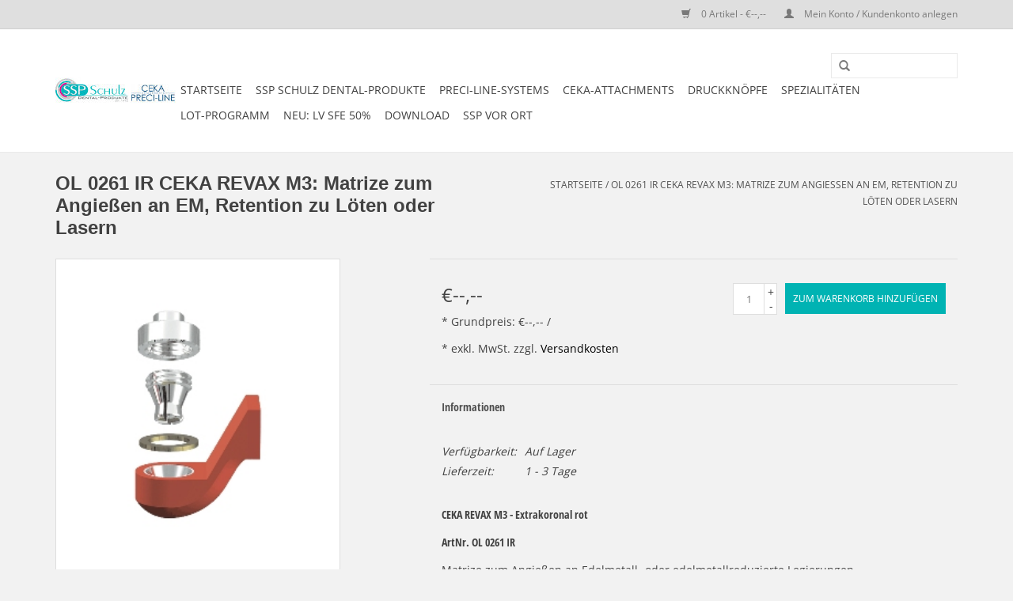

--- FILE ---
content_type: text/html;charset=utf-8
request_url: https://www.schulzdental.de/re-0161-ir-ceka-revax-m2-rot-copy.html
body_size: 7308
content:
<!DOCTYPE html>
<html lang="de">
  <head>
    <meta charset="utf-8"/>
<!-- [START] 'blocks/head.rain' -->
<!--

  (c) 2008-2026 Lightspeed Netherlands B.V.
  http://www.lightspeedhq.com
  Generated: 18-01-2026 @ 12:55:23

-->
<link rel="canonical" href="https://www.schulzdental.de/re-0161-ir-ceka-revax-m2-rot-copy.html"/>
<link rel="alternate" href="https://www.schulzdental.de/index.rss" type="application/rss+xml" title="Neue Produkte"/>
<meta name="robots" content="noodp,noydir"/>
<meta property="og:url" content="https://www.schulzdental.de/re-0161-ir-ceka-revax-m2-rot-copy.html?source=facebook"/>
<meta property="og:site_name" content="CEKA-SSP Schulz Dental Produkte"/>
<meta property="og:title" content="CEKA REVAX M3 EXTRAKORONAL ROT - ArtNr. OL 0261 IR"/>
<meta property="og:description" content="Matrize zum Angießen an EM, Retention zum Löten oder Lasern"/>
<meta property="og:image" content="https://cdn.webshopapp.com/shops/252254/files/273822373/alphadent-nv-ol-0261-ir-ceka-revax-m3-matrize-zum.jpg"/>
<!--[if lt IE 9]>
<script src="https://cdn.webshopapp.com/assets/html5shiv.js?2025-02-20"></script>
<![endif]-->
<!-- [END] 'blocks/head.rain' -->
    <title>CEKA REVAX M3 EXTRAKORONAL ROT - ArtNr. OL 0261 IR - CEKA-SSP Schulz Dental Produkte</title>
    <meta name="description" content="Matrize zum Angießen an EM, Retention zum Löten oder Lasern" />
    <meta name="keywords" content="Ceka, preci, preci-line, zahnmedizin, zahntechnik, extrakoronal, zahnarzt, axial, attachment, profil, dental, labor, labortechnik, instrumente, dentalinstrumente, " />
    <meta http-equiv="X-UA-Compatible" content="IE=edge,chrome=1">
    <meta name="viewport" content="width=device-width, initial-scale=1.0">
    <meta name="apple-mobile-web-app-capable" content="yes">
    <meta name="apple-mobile-web-app-status-bar-style" content="black">
    <meta property="fb:app_id" content="966242223397117"/>


    <link rel="shortcut icon" href="https://cdn.webshopapp.com/shops/252254/themes/134513/assets/favicon.ico?20250808151411" type="image/x-icon" />

    <link rel="shortcut icon" href="https://cdn.webshopapp.com/shops/252254/themes/134513/assets/favicon.ico?20250808151411" type="image/x-icon" /> 
    <link rel="stylesheet" href="https://cdn.webshopapp.com/shops/252254/themes/134513/assets/bootstrap.css?20250813090605" />
    <link rel="stylesheet" href="https://cdn.webshopapp.com/shops/252254/themes/134513/assets/style.css?20250813090605" />    
    <link rel="stylesheet" href="https://cdn.webshopapp.com/shops/252254/themes/134513/assets/settings.css?20250813090605" />  
    <link rel="stylesheet" href="https://cdn.webshopapp.com/assets/gui-2-0.css?2025-02-20" />
    <link rel="stylesheet" href="https://cdn.webshopapp.com/assets/gui-responsive-2-0.css?2025-02-20" />   
    <link rel="stylesheet" href="https://cdn.webshopapp.com/shops/252254/themes/134513/assets/custom.css?20250813090605" />
    
    <script src="https://cdn.webshopapp.com/assets/jquery-1-9-1.js?2025-02-20"></script>
    <script src="https://cdn.webshopapp.com/assets/jquery-ui-1-10-1.js?2025-02-20"></script>
   
    <script type="text/javascript" src="https://cdn.webshopapp.com/shops/252254/themes/134513/assets/global.js?20250813090605"></script>

    <script type="text/javascript" src="https://cdn.webshopapp.com/shops/252254/themes/134513/assets/jcarousel.js?20250813090605"></script>
    <script type="text/javascript" src="https://cdn.webshopapp.com/assets/gui.js?2025-02-20"></script>
    <script type="text/javascript" src="https://cdn.webshopapp.com/assets/gui-responsive-2-0.js?2025-02-20"></script>
    
    <script type='text/javascript' src='//platform-api.sharethis.com/js/sharethis.js#property=58ff075da9dabe0012b03331&product=inline-share-buttons' async='async'></script>      
        
    <!--[if lt IE 9]>
    <link rel="stylesheet" href="https://cdn.webshopapp.com/shops/252254/themes/134513/assets/style-ie.css?20250813090605" />
    <![endif]-->
  </head>
  <body>
    <header>
      <div class="topnav">
        <div class="container">
                    <div class="right">
            <a href="https://www.schulzdental.de/cart/" title="Ihr Warenkorb" class="cart"> 
              <span class="glyphicon glyphicon-shopping-cart"></span>
              0 Artikel - €--,--
            </a>
            <a href="https://www.schulzdental.de/account/" title="Mein Konto" class="my-account">
              <span class="glyphicon glyphicon-user"></span>
                            Mein Konto / Kundenkonto anlegen
                          </a>
          </div>
        </div>
      </div>
      <div class="navigation container">
        <div class="align">
          <ul class="burger">
            <img src="https://cdn.webshopapp.com/shops/252254/themes/134513/assets/hamburger.png?20250813090605" width="32" height="32" alt="Menu">
          </ul>

                      <div class="vertical logo">
              <a href="https://www.schulzdental.de/" title="CEKA-SSP Schulz Dental Produkte">
                <img src="https://cdn.webshopapp.com/shops/252254/themes/134513/v/687471/assets/logo.png?20250808142554" alt="CEKA-SSP Schulz Dental Produkte" />
              </a>
            </div>
          
          <nav class="nonbounce desktop vertical">
            <form action="https://www.schulzdental.de/search/" method="get" id="formSearch">
              <input type="text" name="q" autocomplete="off"  value=""/>
              <span onclick="$('#formSearch').submit();" title="Suchen" class="glyphicon glyphicon-search"></span>
            </form>
            <ul>
              <li class="item home ">
                <a class="itemLink" href="https://www.schulzdental.de/">Startseite</a>
              </li>
                                          <li class="item sub">
                <a class="itemLink" href="https://www.schulzdental.de/ssp-schulz-dental-produkte/" title="SSP SCHULZ Dental-Produkte">SSP SCHULZ Dental-Produkte</a>
                                <span class="glyphicon glyphicon-play"></span>
                <ul class="subnav">
                                    <li class="subitem">
                    <a class="subitemLink" href="https://www.schulzdental.de/ssp-schulz-dental-produkte/panther-series/" title="PANTHER SERIES">PANTHER SERIES</a>
                                        <ul class="subnav">
                                            <li class="subitem">
                        <a class="subitemLink" href="https://www.schulzdental.de/ssp-schulz-dental-produkte/panther-series/panther-stone-diamantierte-schleifsteine/" title="PANTHER stone - Diamantierte Schleifsteine">PANTHER stone - Diamantierte Schleifsteine</a>
                      </li>
                                            <li class="subitem">
                        <a class="subitemLink" href="https://www.schulzdental.de/ssp-schulz-dental-produkte/panther-series/panther-polish-premiumpolierer/" title="PANTHER polish - Premiumpolierer">PANTHER polish - Premiumpolierer</a>
                      </li>
                                            <li class="subitem">
                        <a class="subitemLink" href="https://www.schulzdental.de/ssp-schulz-dental-produkte/panther-series/panther-green-rohzirkon-bearbeitung/" title="PANTHER green - Rohzirkon-Bearbeitung">PANTHER green - Rohzirkon-Bearbeitung</a>
                      </li>
                                            <li class="subitem">
                        <a class="subitemLink" href="https://www.schulzdental.de/ssp-schulz-dental-produkte/panther-series/panther-polymer-polymer-bearbeitung/" title="PANTHER polymer - Polymer-Bearbeitung">PANTHER polymer - Polymer-Bearbeitung</a>
                      </li>
                                          </ul>
                                      </li>
                                    <li class="subitem">
                    <a class="subitemLink" href="https://www.schulzdental.de/ssp-schulz-dental-produkte/diamantpolierer/" title="Diamantpolierer">Diamantpolierer</a>
                                        <ul class="subnav">
                                            <li class="subitem">
                        <a class="subitemLink" href="https://www.schulzdental.de/ssp-schulz-dental-produkte/diamantpolierer/dura-diapol-diamantpolierer/" title="Dura-Diapol - Diamantpolierer">Dura-Diapol - Diamantpolierer</a>
                      </li>
                                          </ul>
                                      </li>
                                    <li class="subitem">
                    <a class="subitemLink" href="https://www.schulzdental.de/ssp-schulz-dental-produkte/polierbuersten/" title="Polierbürsten">Polierbürsten</a>
                                        <ul class="subnav">
                                            <li class="subitem">
                        <a class="subitemLink" href="https://www.schulzdental.de/ssp-schulz-dental-produkte/polierbuersten/rundbuersten/" title="Rundbürsten">Rundbürsten</a>
                      </li>
                                            <li class="subitem">
                        <a class="subitemLink" href="https://www.schulzdental.de/ssp-schulz-dental-produkte/polierbuersten/einlagebuersten/" title="Einlagebürsten">Einlagebürsten</a>
                      </li>
                                            <li class="subitem">
                        <a class="subitemLink" href="https://www.schulzdental.de/ssp-schulz-dental-produkte/polierbuersten/handstueck/" title="Handstück">Handstück</a>
                      </li>
                                          </ul>
                                      </li>
                                    <li class="subitem">
                    <a class="subitemLink" href="https://www.schulzdental.de/ssp-schulz-dental-produkte/polierschwabbel/" title="Polierschwabbel">Polierschwabbel</a>
                                        <ul class="subnav">
                                            <li class="subitem">
                        <a class="subitemLink" href="https://www.schulzdental.de/ssp-schulz-dental-produkte/polierschwabbel/alcontura/" title="Alcontura">Alcontura</a>
                      </li>
                                            <li class="subitem">
                        <a class="subitemLink" href="https://www.schulzdental.de/ssp-schulz-dental-produkte/polierschwabbel/handstueck/" title="Handstück">Handstück</a>
                      </li>
                                          </ul>
                                      </li>
                                    <li class="subitem">
                    <a class="subitemLink" href="https://www.schulzdental.de/ssp-schulz-dental-produkte/polierpasten/" title="Polierpasten">Polierpasten</a>
                                        <ul class="subnav">
                                            <li class="subitem">
                        <a class="subitemLink" href="https://www.schulzdental.de/ssp-schulz-dental-produkte/polierpasten/mega-dia-z-pol/" title="Mega-Dia-Z-Pol ">Mega-Dia-Z-Pol </a>
                      </li>
                                            <li class="subitem">
                        <a class="subitemLink" href="https://www.schulzdental.de/ssp-schulz-dental-produkte/polierpasten/diamantine/" title="Diamantine">Diamantine</a>
                      </li>
                                          </ul>
                                      </li>
                                  </ul>
                              </li>
                            <li class="item sub">
                <a class="itemLink" href="https://www.schulzdental.de/preci-line-systems/" title="PRECI-LINE-SYSTEMS">PRECI-LINE-SYSTEMS</a>
                                <span class="glyphicon glyphicon-play"></span>
                <ul class="subnav">
                                    <li class="subitem">
                    <a class="subitemLink" href="https://www.schulzdental.de/preci-line-systems/preci-vertix/" title="PRECI-VERTIX">PRECI-VERTIX</a>
                                        <ul class="subnav">
                                            <li class="subitem">
                        <a class="subitemLink" href="https://www.schulzdental.de/preci-line-systems/preci-vertix/preci-vertix-komplett-sets/" title="PRECI-VERTIX Komplett-Sets">PRECI-VERTIX Komplett-Sets</a>
                      </li>
                                            <li class="subitem">
                        <a class="subitemLink" href="https://www.schulzdental.de/preci-line-systems/preci-vertix/preci-vertix-einzelteile/" title="PRECI-VERTIX Einzelteile">PRECI-VERTIX Einzelteile</a>
                      </li>
                                            <li class="subitem">
                        <a class="subitemLink" href="https://www.schulzdental.de/preci-line-systems/preci-vertix/preci-vertix-hilfsteile/" title="PRECI-VERTIX Hilfsteile">PRECI-VERTIX Hilfsteile</a>
                      </li>
                                            <li class="subitem">
                        <a class="subitemLink" href="https://www.schulzdental.de/preci-line-systems/preci-vertix/preci-vertix-cad-cam/" title="PRECI-VERTIX CAD/CAM">PRECI-VERTIX CAD/CAM</a>
                      </li>
                                          </ul>
                                      </li>
                                    <li class="subitem">
                    <a class="subitemLink" href="https://www.schulzdental.de/preci-line-systems/preci-horix/" title="PRECI-HORIX">PRECI-HORIX</a>
                                        <ul class="subnav">
                                            <li class="subitem">
                        <a class="subitemLink" href="https://www.schulzdental.de/preci-line-systems/preci-horix/preci-horix-komplett-sets/" title="PRECI-HORIX Komplett-Sets">PRECI-HORIX Komplett-Sets</a>
                      </li>
                                            <li class="subitem">
                        <a class="subitemLink" href="https://www.schulzdental.de/preci-line-systems/preci-horix/preci-horix-einzelteile/" title="PRECI-HORIX Einzelteile">PRECI-HORIX Einzelteile</a>
                      </li>
                                            <li class="subitem">
                        <a class="subitemLink" href="https://www.schulzdental.de/preci-line-systems/preci-horix/preci-horix-hilfsteile/" title="PRECI-HORIX Hilfsteile">PRECI-HORIX Hilfsteile</a>
                      </li>
                                            <li class="subitem">
                        <a class="subitemLink" href="https://www.schulzdental.de/preci-line-systems/preci-horix/preci-horix-cad-cam/" title="PRECI-HORIX CAD/CAM">PRECI-HORIX CAD/CAM</a>
                      </li>
                                          </ul>
                                      </li>
                                    <li class="subitem">
                    <a class="subitemLink" href="https://www.schulzdental.de/preci-line-systems/preci-clix-axial/" title="PRECI-CLIX AXIAL">PRECI-CLIX AXIAL</a>
                                        <ul class="subnav">
                                            <li class="subitem">
                        <a class="subitemLink" href="https://www.schulzdental.de/preci-line-systems/preci-clix-axial/preci-clix-axial-komplett-sets/" title="PRECI-CLIX AXIAL Komplett-Sets">PRECI-CLIX AXIAL Komplett-Sets</a>
                      </li>
                                            <li class="subitem">
                        <a class="subitemLink" href="https://www.schulzdental.de/preci-line-systems/preci-clix-axial/preci-clix-axial-einzelteile/" title="PRECI-CLIX AXIAL Einzelteile">PRECI-CLIX AXIAL Einzelteile</a>
                      </li>
                                            <li class="subitem">
                        <a class="subitemLink" href="https://www.schulzdental.de/preci-line-systems/preci-clix-axial/preci-clix-axial-hilfsteile/" title="PRECI-CLIX AXIAL Hilfsteile">PRECI-CLIX AXIAL Hilfsteile</a>
                      </li>
                                            <li class="subitem">
                        <a class="subitemLink" href="https://www.schulzdental.de/preci-line-systems/preci-clix-axial/preci-clix-cad-cam/" title="PRECI-CLIX CAD/CAM">PRECI-CLIX CAD/CAM</a>
                      </li>
                                          </ul>
                                      </li>
                                    <li class="subitem">
                    <a class="subitemLink" href="https://www.schulzdental.de/preci-line-systems/preci-clix-radikulaer/" title="PRECI-CLIX RADIKULÄR">PRECI-CLIX RADIKULÄR</a>
                                        <ul class="subnav">
                                            <li class="subitem">
                        <a class="subitemLink" href="https://www.schulzdental.de/preci-line-systems/preci-clix-radikulaer/preci-clix-radikulaer-komplett-sets/" title="PRECI-CLIX RADIKULÄR Komplett-Sets">PRECI-CLIX RADIKULÄR Komplett-Sets</a>
                      </li>
                                            <li class="subitem">
                        <a class="subitemLink" href="https://www.schulzdental.de/preci-line-systems/preci-clix-radikulaer/preci-clix-radikulaer-einzelteile/" title="PRECI-CLIX RADIKULÄR Einzelteile">PRECI-CLIX RADIKULÄR Einzelteile</a>
                      </li>
                                            <li class="subitem">
                        <a class="subitemLink" href="https://www.schulzdental.de/preci-line-systems/preci-clix-radikulaer/preci-clix-radikulaer-hilfsteile/" title="PRECI-CLIX RADIKULÄR Hilfsteile">PRECI-CLIX RADIKULÄR Hilfsteile</a>
                      </li>
                                          </ul>
                                      </li>
                                    <li class="subitem">
                    <a class="subitemLink" href="https://www.schulzdental.de/preci-line-systems/preci-ball/" title="PRECI-BALL">PRECI-BALL</a>
                                        <ul class="subnav">
                                            <li class="subitem">
                        <a class="subitemLink" href="https://www.schulzdental.de/preci-line-systems/preci-ball/preci-ball-komplett-sets/" title="PRECI-BALL Komplett-Sets">PRECI-BALL Komplett-Sets</a>
                      </li>
                                            <li class="subitem">
                        <a class="subitemLink" href="https://www.schulzdental.de/preci-line-systems/preci-ball/preci-ball-einzelteile/" title="PRECI-BALL Einzelteile">PRECI-BALL Einzelteile</a>
                      </li>
                                            <li class="subitem">
                        <a class="subitemLink" href="https://www.schulzdental.de/preci-line-systems/preci-ball/preci-ball-hilfsteile/" title="PRECI-BALL Hilfsteile">PRECI-BALL Hilfsteile</a>
                      </li>
                                          </ul>
                                      </li>
                                    <li class="subitem">
                    <a class="subitemLink" href="https://www.schulzdental.de/preci-line-systems/preci-sagix/" title="PRECI-SAGIX">PRECI-SAGIX</a>
                                        <ul class="subnav">
                                            <li class="subitem">
                        <a class="subitemLink" href="https://www.schulzdental.de/preci-line-systems/preci-sagix/preci-sagix-komplett-sets/" title="PRECI-SAGIX Komplett-Sets">PRECI-SAGIX Komplett-Sets</a>
                      </li>
                                            <li class="subitem">
                        <a class="subitemLink" href="https://www.schulzdental.de/preci-line-systems/preci-sagix/preci-sagix-einzelteile/" title="PRECI-SAGIX Einzelteile">PRECI-SAGIX Einzelteile</a>
                      </li>
                                            <li class="subitem">
                        <a class="subitemLink" href="https://www.schulzdental.de/preci-line-systems/preci-sagix/preci-sagix-hilfsteile/" title="PRECI-SAGIX Hilfsteile">PRECI-SAGIX Hilfsteile</a>
                      </li>
                                          </ul>
                                      </li>
                                    <li class="subitem">
                    <a class="subitemLink" href="https://www.schulzdental.de/preci-line-systems/preci-clix-extrakoronal/" title="PRECI-CLIX EXTRAKORONAL">PRECI-CLIX EXTRAKORONAL</a>
                                        <ul class="subnav">
                                            <li class="subitem">
                        <a class="subitemLink" href="https://www.schulzdental.de/preci-line-systems/preci-clix-extrakoronal/preci-clix-extrakoronal-komplett-sets/" title="PRECI-CLIX EXTRAKORONAL Komplett-Sets">PRECI-CLIX EXTRAKORONAL Komplett-Sets</a>
                      </li>
                                            <li class="subitem">
                        <a class="subitemLink" href="https://www.schulzdental.de/preci-line-systems/preci-clix-extrakoronal/preci-clix-extrakoronal-einzelteile/" title="PRECI-CLIX EXTRAKORONAL Einzelteile">PRECI-CLIX EXTRAKORONAL Einzelteile</a>
                      </li>
                                            <li class="subitem">
                        <a class="subitemLink" href="https://www.schulzdental.de/preci-line-systems/preci-clix-extrakoronal/preci-clix-extrakoronal-hilfsteile/" title="PRECI-CLIX EXTRAKORONAL Hilfsteile">PRECI-CLIX EXTRAKORONAL Hilfsteile</a>
                      </li>
                                          </ul>
                                      </li>
                                    <li class="subitem">
                    <a class="subitemLink" href="https://www.schulzdental.de/preci-line-systems/preci-bar/" title="PRECI-BAR">PRECI-BAR</a>
                                        <ul class="subnav">
                                            <li class="subitem">
                        <a class="subitemLink" href="https://www.schulzdental.de/preci-line-systems/preci-bar/preci-bar-standard/" title="PRECI-BAR STANDARD">PRECI-BAR STANDARD</a>
                      </li>
                                            <li class="subitem">
                        <a class="subitemLink" href="https://www.schulzdental.de/preci-line-systems/preci-bar/preci-bar-mini/" title="PRECI-BAR MINI">PRECI-BAR MINI</a>
                      </li>
                                          </ul>
                                      </li>
                                    <li class="subitem">
                    <a class="subitemLink" href="https://www.schulzdental.de/preci-line-systems/preci-clip/" title="PRECI-CLIP">PRECI-CLIP</a>
                                        <ul class="subnav">
                                            <li class="subitem">
                        <a class="subitemLink" href="https://www.schulzdental.de/preci-line-systems/preci-clip/preci-clip-la/" title="PRECI-CLIP LA">PRECI-CLIP LA</a>
                      </li>
                                            <li class="subitem">
                        <a class="subitemLink" href="https://www.schulzdental.de/preci-line-systems/preci-clip/preci-clip-oc/" title="PRECI-CLIP OC">PRECI-CLIP OC</a>
                      </li>
                                          </ul>
                                      </li>
                                    <li class="subitem">
                    <a class="subitemLink" href="https://www.schulzdental.de/preci-line-systems/preci-post/" title="PRECI-POST">PRECI-POST</a>
                                        <ul class="subnav">
                                            <li class="subitem">
                        <a class="subitemLink" href="https://www.schulzdental.de/preci-line-systems/preci-post/preci-post-m/" title="PRECI-POST M">PRECI-POST M</a>
                      </li>
                                            <li class="subitem">
                        <a class="subitemLink" href="https://www.schulzdental.de/preci-line-systems/preci-post/preci-post-cc/" title="PRECI-POST CC">PRECI-POST CC</a>
                      </li>
                                          </ul>
                                      </li>
                                  </ul>
                              </li>
                            <li class="item sub">
                <a class="itemLink" href="https://www.schulzdental.de/ceka-attachments/" title="CEKA-ATTACHMENTS">CEKA-ATTACHMENTS</a>
                                <span class="glyphicon glyphicon-play"></span>
                <ul class="subnav">
                                    <li class="subitem">
                    <a class="subitemLink" href="https://www.schulzdental.de/ceka-attachments/ceka-extrakoronal-classic/" title="CEKA EXTRAKORONAL CLASSIC">CEKA EXTRAKORONAL CLASSIC</a>
                                        <ul class="subnav">
                                            <li class="subitem">
                        <a class="subitemLink" href="https://www.schulzdental.de/ceka-attachments/ceka-extrakoronal-classic/ceka-classic-komplett-sets/" title="CEKA CLASSIC Komplett-Sets">CEKA CLASSIC Komplett-Sets</a>
                      </li>
                                            <li class="subitem">
                        <a class="subitemLink" href="https://www.schulzdental.de/ceka-attachments/ceka-extrakoronal-classic/ceka-classic-einzelteile/" title="CEKA CLASSIC Einzelteile">CEKA CLASSIC Einzelteile</a>
                      </li>
                                            <li class="subitem">
                        <a class="subitemLink" href="https://www.schulzdental.de/ceka-attachments/ceka-extrakoronal-classic/ceka-classic-hilfsteile/" title="CEKA CLASSIC Hilfsteile">CEKA CLASSIC Hilfsteile</a>
                      </li>
                                          </ul>
                                      </li>
                                    <li class="subitem">
                    <a class="subitemLink" href="https://www.schulzdental.de/ceka-attachments/ceka-revax/" title="CEKA REVAX">CEKA REVAX</a>
                                        <ul class="subnav">
                                            <li class="subitem">
                        <a class="subitemLink" href="https://www.schulzdental.de/ceka-attachments/ceka-revax/ceka-revax-komplett-sets/" title="CEKA REVAX Komplett-Sets">CEKA REVAX Komplett-Sets</a>
                      </li>
                                            <li class="subitem">
                        <a class="subitemLink" href="https://www.schulzdental.de/ceka-attachments/ceka-revax/ceka-revax-einzelteile/" title="CEKA REVAX Einzelteile">CEKA REVAX Einzelteile</a>
                      </li>
                                            <li class="subitem">
                        <a class="subitemLink" href="https://www.schulzdental.de/ceka-attachments/ceka-revax/ceka-revax-hilfsteile/" title="CEKA REVAX Hilfsteile">CEKA REVAX Hilfsteile</a>
                      </li>
                                          </ul>
                                      </li>
                                    <li class="subitem">
                    <a class="subitemLink" href="https://www.schulzdental.de/ceka-attachments/ceka-cad-cam-axial-reverse/" title="CEKA CAD/CAM &amp; AXIAL REVERSE">CEKA CAD/CAM &amp; AXIAL REVERSE</a>
                                        <ul class="subnav">
                                            <li class="subitem">
                        <a class="subitemLink" href="https://www.schulzdental.de/ceka-attachments/ceka-cad-cam-axial-reverse/ceka-cad-cam-komplett-sets/" title="CEKA CAD/CAM Komplett-Sets">CEKA CAD/CAM Komplett-Sets</a>
                      </li>
                                            <li class="subitem">
                        <a class="subitemLink" href="https://www.schulzdental.de/ceka-attachments/ceka-cad-cam-axial-reverse/ceka-cad-cam-einzelteile/" title="CEKA CAD/CAM Einzelteile">CEKA CAD/CAM Einzelteile</a>
                      </li>
                                            <li class="subitem">
                        <a class="subitemLink" href="https://www.schulzdental.de/ceka-attachments/ceka-cad-cam-axial-reverse/ceka-cad-cam-hilfsteile/" title="CEKA CAD/CAM Hilfsteile">CEKA CAD/CAM Hilfsteile</a>
                      </li>
                                          </ul>
                                      </li>
                                    <li class="subitem">
                    <a class="subitemLink" href="https://www.schulzdental.de/ceka-attachments/ceka-axial-classic/" title="CEKA AXIAL CLASSIC">CEKA AXIAL CLASSIC</a>
                                        <ul class="subnav">
                                            <li class="subitem">
                        <a class="subitemLink" href="https://www.schulzdental.de/ceka-attachments/ceka-axial-classic/ceka-axial-classic-komplett-sets/" title="CEKA AXIAL CLASSIC Komplett-Sets">CEKA AXIAL CLASSIC Komplett-Sets</a>
                      </li>
                                            <li class="subitem">
                        <a class="subitemLink" href="https://www.schulzdental.de/ceka-attachments/ceka-axial-classic/ceka-axial-classic-einzelteile/" title="CEKA AXIAL CLASSIC Einzelteile">CEKA AXIAL CLASSIC Einzelteile</a>
                      </li>
                                            <li class="subitem">
                        <a class="subitemLink" href="https://www.schulzdental.de/ceka-attachments/ceka-axial-classic/ceka-axial-classic-hilfsteile/" title="CEKA AXIAL CLASSIC Hilfsteile">CEKA AXIAL CLASSIC Hilfsteile</a>
                      </li>
                                          </ul>
                                      </li>
                                  </ul>
                              </li>
                            <li class="item sub">
                <a class="itemLink" href="https://www.schulzdental.de/druckknoepfe/" title="DRUCKKNÖPFE">DRUCKKNÖPFE</a>
                                <span class="glyphicon glyphicon-play"></span>
                <ul class="subnav">
                                    <li class="subitem">
                    <a class="subitemLink" href="https://www.schulzdental.de/druckknoepfe/druckknoepfe-9991314/" title="Druckknöpfe">Druckknöpfe</a>
                                      </li>
                                    <li class="subitem">
                    <a class="subitemLink" href="https://www.schulzdental.de/druckknoepfe/retentionsteile/" title="Retentionsteile">Retentionsteile</a>
                                      </li>
                                    <li class="subitem">
                    <a class="subitemLink" href="https://www.schulzdental.de/druckknoepfe/hilfsteile/" title="Hilfsteile">Hilfsteile</a>
                                      </li>
                                  </ul>
                              </li>
                            <li class="item sub">
                <a class="itemLink" href="https://www.schulzdental.de/spezialitaeten/" title="SPEZIALITÄTEN">SPEZIALITÄTEN</a>
                                <span class="glyphicon glyphicon-play"></span>
                <ul class="subnav">
                                    <li class="subitem">
                    <a class="subitemLink" href="https://www.schulzdental.de/spezialitaeten/ceka-site-ceka-multi/" title="CEKA SITE, CEKA MULTI...">CEKA SITE, CEKA MULTI...</a>
                                      </li>
                                    <li class="subitem">
                    <a class="subitemLink" href="https://www.schulzdental.de/spezialitaeten/plasticwax-expando/" title="PLASTICWAX, EXPANDO">PLASTICWAX, EXPANDO</a>
                                      </li>
                                    <li class="subitem">
                    <a class="subitemLink" href="https://www.schulzdental.de/spezialitaeten/teleskopische-friktionssysteme/" title="TELESKOPISCHE FRIKTIONSSYSTEME">TELESKOPISCHE FRIKTIONSSYSTEME</a>
                                        <ul class="subnav">
                                            <li class="subitem">
                        <a class="subitemLink" href="https://www.schulzdental.de/spezialitaeten/teleskopische-friktionssysteme/lv-kon/" title="LV KON">LV KON</a>
                      </li>
                                            <li class="subitem">
                        <a class="subitemLink" href="https://www.schulzdental.de/spezialitaeten/teleskopische-friktionssysteme/tele-fit/" title="TELE-FIT">TELE-FIT</a>
                      </li>
                                          </ul>
                                      </li>
                                  </ul>
                              </li>
                            <li class="item sub">
                <a class="itemLink" href="https://www.schulzdental.de/lot-programm/" title="LOT-PROGRAMM">LOT-PROGRAMM</a>
                                <span class="glyphicon glyphicon-play"></span>
                <ul class="subnav">
                                    <li class="subitem">
                    <a class="subitemLink" href="https://www.schulzdental.de/lot-programm/solder-lv-vormals-ceka-sol-lot/" title="SOLDER LV (vormals CEKA SOL Lot)">SOLDER LV (vormals CEKA SOL Lot)</a>
                                      </li>
                                    <li class="subitem">
                    <a class="subitemLink" href="https://www.schulzdental.de/lot-programm/lv-15/" title="LV 15">LV 15</a>
                                      </li>
                                  </ul>
                              </li>
                            <li class="item sub">
                <a class="itemLink" href="https://www.schulzdental.de/neu-lv-sfe-50/" title="NEU: LV SFE 50% ">NEU: LV SFE 50% </a>
                                <span class="glyphicon glyphicon-play"></span>
                <ul class="subnav">
                                    <li class="subitem">
                    <a class="subitemLink" href="https://www.schulzdental.de/neu-lv-sfe-50/lv-sfe-50-komplett-attachments/" title="LV SFE 50% - Komplett-Attachments">LV SFE 50% - Komplett-Attachments</a>
                                      </li>
                                    <li class="subitem">
                    <a class="subitemLink" href="https://www.schulzdental.de/neu-lv-sfe-50/lv-sfe-50-einzelteile/" title="LV SFE 50% - Einzelteile">LV SFE 50% - Einzelteile</a>
                                      </li>
                                    <li class="subitem">
                    <a class="subitemLink" href="https://www.schulzdental.de/neu-lv-sfe-50/lv-sfe-50-hilfsteile/" title="LV SFE 50% - Hilfsteile">LV SFE 50% - Hilfsteile</a>
                                      </li>
                                  </ul>
                              </li>
                            <li class="item sub">
                <a class="itemLink" href="https://www.schulzdental.de/download/" title="DOWNLOAD">DOWNLOAD</a>
                                <span class="glyphicon glyphicon-play"></span>
                <ul class="subnav">
                                    <li class="subitem">
                    <a class="subitemLink" href="https://www.schulzdental.de/download/digitale-bibliotheken/" title="DIGITALE BIBLIOTHEKEN">DIGITALE BIBLIOTHEKEN</a>
                                      </li>
                                    <li class="subitem">
                    <a class="subitemLink" href="https://www.schulzdental.de/download/kataloge-und-broschueren/" title="KATALOGE UND BROSCHÜREN">KATALOGE UND BROSCHÜREN</a>
                                      </li>
                                    <li class="subitem">
                    <a class="subitemLink" href="https://www.schulzdental.de/download/arbeitsblaetter/" title="ARBEITSBLÄTTER">ARBEITSBLÄTTER</a>
                                      </li>
                                    <li class="subitem">
                    <a class="subitemLink" href="https://www.schulzdental.de/download/zertifikate/" title="ZERTIFIKATE">ZERTIFIKATE</a>
                                      </li>
                                  </ul>
                              </li>
                            <li class="item">
                <a class="itemLink" href="https://www.schulzdental.de/ssp-vor-ort/" title="SSP vor Ort">SSP vor Ort</a>
                              </li>
                                                      </ul>
            <span class="glyphicon glyphicon-remove"></span>  
          </nav>
        </div>
      </div>
    </header>
    
    <div class="wrapper">
      <div class="container content">
                <div itemscope itemtype="http://schema.org/Product">
  <div class="page-title row">
  <meta itemprop="description" content="CEKA REVAX M3 - Matrize zum Angießen an EM, Retention zum Löten oder Lasern - ArtNr. OL 0261 IR" />  <div class="col-sm-6 col-md-6">
    <h1 class="product-page" itemprop="name" content="ALPHADENT NV OL 0261 IR CEKA REVAX M3: Matrize zum Angießen an EM, Retention zu Löten oder Lasern">       OL 0261 IR CEKA REVAX M3: Matrize zum Angießen an EM, Retention zu Löten oder Lasern </h1> 
      </div>
  <div class="col-sm-6 col-md-6 breadcrumbs text-right">
    <a href="https://www.schulzdental.de/" title="Startseite">Startseite</a>
    
        / <a href="https://www.schulzdental.de/re-0161-ir-ceka-revax-m2-rot-copy.html">OL 0261 IR CEKA REVAX M3: Matrize zum Angießen an EM, Retention zu Löten oder Lasern</a>
      </div>  
</div>
<div class="product-wrap row">
  <div class="product-img col-sm-4 col-md-4">
    <div class="zoombox">
      <div class="images"> 
        <meta itemprop="image" content="https://cdn.webshopapp.com/shops/252254/files/273822373/300x250x2/alphadent-nv-ol-0261-ir-ceka-revax-m3-matrize-zum.jpg" />       
                <a class="zoom first" data-image-id="273822373">             
                                  <img src="https://cdn.webshopapp.com/shops/252254/files/273822373/alphadent-nv-ol-0261-ir-ceka-revax-m3-matrize-zum.jpg" alt="ALPHADENT NV OL 0261 IR CEKA REVAX M3: Matrize zum Angießen an EM, Retention zu Löten oder Lasern">
                              </a> 
              </div>
      
      <div class="thumbs row">
                <div class="col-xs-3 col-sm-4 col-md-4">
          <a data-image-id="273822373">
                                        <img src="https://cdn.webshopapp.com/shops/252254/files/273822373/156x230x1/alphadent-nv-ol-0261-ir-ceka-revax-m3-matrize-zum.jpg" alt="ALPHADENT NV OL 0261 IR CEKA REVAX M3: Matrize zum Angießen an EM, Retention zu Löten oder Lasern" title="ALPHADENT NV OL 0261 IR CEKA REVAX M3: Matrize zum Angießen an EM, Retention zu Löten oder Lasern"/>
                                    </a>
        </div>
              </div>  
    </div>
  </div>
 
  <div itemprop="offers" itemscope itemtype="http://schema.org/Offer" class="product-info col-sm-8 col-md-7 col-md-offset-1"> 
    <meta itemprop="price" content="67.61" />
    <meta itemprop="priceCurrency" content="EUR" /> 
    <meta itemprop="itemCondition" itemtype="http://schema.org/OfferItemCondition" content="http://schema.org/NewCondition"/>
          <meta itemprop="availability" content="http://schema.org/InStock" />
          
    <form action="https://www.schulzdental.de/cart/add/186217651/" id=
        "product_configure_form" method="post">
              <input type="hidden" name="bundle_id" id="product_configure_bundle_id" value="">
            <div class="product-price row">
        <div class="price-wrap col-xs-5 col-md-5"> 
                    <span class="price" style="line-height: 30px;">€--,--
                <br /><span class="unitprice" style="font-size: 0.6em;">*
          Grundpreis: €--,-- / 
          </span>
                    <br /><span style="font-size: 0.6em;">* exkl. MwSt. zzgl. <a href="https://www.schulzdental.de/service/shipping-returns/"style="color: black;">Versandkosten</a></span> 
       
 
        </div>
        <div class="cart col-xs-7 col-md-7"> 
          <div class="cart">
                        <input type="text" name="quantity" value="1" />
            <div class="change">
              <a href="javascript:;" onclick="updateQuantity('up');" class="up">+</a>
              <a href="javascript:;" onclick="updateQuantity('down');" class="down">-</a>
            </div>
            <a href="javascript:;" onclick="$('#product_configure_form').submit();" class="btn glyphicon glyphicon-shopping-cart" title="Zum Warenkorb hinzufügen" style="padding: 0px 10px;">
              <span>Zum Warenkorb hinzufügen</span>
            </a>
                      </div>
        </div>
      </div>
    </form>   

    <div class="product-tabs row">
      <div class="tabs">
        <ul>
          <li class="active col-2 information"><a rel="info" href="#">Informationen</a></li>
                            </ul>
      </div>                    
      <div class="tabsPages">
        <div class="page info active">
          <table class="details">
                                                                       <tr class="availability">
              <td>Verfügbarkeit:</td>
              <td><span class="in-stock">Auf Lager</span>
                              </td>
            </tr>
                                    <tr class="deliverytime">
              <td>Lieferzeit:</td>
              <td>1 - 3 Tage</td>
            </tr>
                        
          </table>
         
          
                    <div class="clearfix"></div>
          
          <p><strong>CEKA REVAX M3 - Extrakoronal rot<br /></strong></p>
<p><strong>ArtNr. OL 0261 IR<br /></strong></p>
<p>Matrize zum Angießen an Edelmetall- oder edelmetallreduzierte Legierungen.</p>
<p>M3 Druckknopf mit Retentionsteil zum Löten mit <a title="CEKA SOL" href="https://cdn.webshopapp.com/shops/252254/files/269527033/ceka-sol-268.pdf" target="_blank" rel="noopener">CEKA SOL</a> oder zum Lasern an Cr-Co.</p>
<p>Jede Packung enthält: 1 Attachment inkl. 3 verschiedene Kunststoffproﬁ le (30°, 45°, 60°). <strong><br /></strong></p>
<p>Höhe: 4,35 mm - ø 4,4 mm</p>
<p>Verarbeitungsanleitung&gt; <a title="CEKA REVAX-Laborhandbuch" href="https://cdn.webshopapp.com/shops/252254/files/170460290/ceka-revax-extrakoronal.pdf" target="_blank" rel="noopener">CEKA REVAX-Laborhandbuch</a></p>
          
                    
        </div>
        
        <div class="page reviews">
                              
          <div class="bottom">
            <div class="right">
              <a href="https://www.schulzdental.de/account/review/93053044/">Ihre Bewertung hinzufügen</a>
            </div>
            <span>0</span> Sterne, basierend auf <span>0</span> Bewertungen
          </div>          
        </div>
      </div>
    </div>
  </div>
</div>
<div class="product-actions row">
  <div class="social-media col-xs-12 col-md-4">
    <div class="sharethis-inline-share-buttons"></div>
  </div>
  <div class="col-md-7 col-md-offset-1 ">
    <div class="tags-actions row">
      <div class="tags col-md-4">
                                <a href="https://www.schulzdental.de/brands/alphadent-nv/" title="product.brand.title"><h2 itemprop="brand" content="ALPHADENT NV">ALPHADENT NV</h2></a>
              </div>
      <div class="actions col-md-8 text-right">
        <a href="https://www.schulzdental.de/account/wishlistAdd/93053044/?variant_id=186217651" title="Zur Wunschliste hinzufügen">Zur Wunschliste hinzufügen</a> / 
        <a href="https://www.schulzdental.de/compare/add/186217651/" title="Zum Vergleich hinzufügen">
          Zum Vergleich hinzufügen
        </a> / 
                <a href="#" onclick="window.print(); return false;" title="Drucken">
          Drucken
        </a>
      </div>      
    </div>
  </div>    
</div>

   
  
</div>

<div class=" row">
  <div class="col-md-12">
    <small class="shipping-cost">
      zzgl. <a href="https://www.schulzdental.de/service/shipping-returns/" target="_blank">Versandkosten</a>
    </small>
  </div>
</div>

<script src="https://cdn.webshopapp.com/shops/252254/themes/134513/assets/jquery-zoom-min.js?20250813090605" type="text/javascript"></script>
<script type="text/javascript">
function updateQuantity(way){
    var quantity = parseInt($('.cart input').val());

    if (way == 'up'){
        if (quantity < 10000){
            quantity++;
        } else {
            quantity = 10000;
        }
    } else {
        if (quantity > 1){
            quantity--;
        } else {
            quantity = 1;
        }
    }

    $('.cart input').val(quantity);
}
</script>      </div>
      
      <footer>
        <hr class="full-width" />
        <div class="container">
          <div class="social row">
            
                      </div>
          <hr class="full-width" />
          <div class="links row">
            <div class="col-xs-12 col-sm-3 col-md-3">
                <label class="collapse" for="_1">
                  <strong>Kundendienst</strong>
                  <span class="glyphicon glyphicon-chevron-down hidden-sm hidden-md hidden-lg"></span></label>
                    <input class="collapse_input hidden-md hidden-lg hidden-sm" id="_1" type="checkbox">
                    <div class="list">
  
                  <ul class="no-underline no-list-style">
                                                <li><a href="https://www.schulzdental.de/service/about/" title="Impressum" >Impressum</a>
                        </li>
                                                <li><a href="https://www.schulzdental.de/service/general-terms-conditions/" title="AGB" >AGB</a>
                        </li>
                                                <li><a href="https://www.schulzdental.de/service/privacy-policy/" title="Datenschutzerklärung" >Datenschutzerklärung</a>
                        </li>
                                                <li><a href="https://www.schulzdental.de/service/disclaimer/" title="Widerrufsbelehrung" >Widerrufsbelehrung</a>
                        </li>
                                                <li><a href="https://www.schulzdental.de/service/payment-methods/" title="Zahlungsarten" >Zahlungsarten</a>
                        </li>
                                                <li><a href="https://www.schulzdental.de/service/shipping-returns/" title="Versandkosten und Rücksendungen" >Versandkosten und Rücksendungen</a>
                        </li>
                                                <li><a href="https://www.schulzdental.de/service/" title="Kontakt" >Kontakt</a>
                        </li>
                                            </ul>
                  </div> 
             
            </div>     
       
            
            <div class="col-xs-12 col-sm-3 col-md-3">
          <label class="collapse" for="_2">
                  <strong>Produkte</strong>
                  <span class="glyphicon glyphicon-chevron-down hidden-sm hidden-md hidden-lg"></span></label>
                    <input class="collapse_input hidden-md hidden-lg hidden-sm" id="_2" type="checkbox">
                    <div class="list">
              <ul>
                <li><a href="https://www.schulzdental.de/collection/" title="Alle Produkte">Alle Produkte</a></li>
                <li><a href="https://www.schulzdental.de/collection/?sort=newest" title="Neue Produkte">Neue Produkte</a></li>
                <li><a href="https://www.schulzdental.de/collection/offers/" title="Angebote">Angebote</a></li>
                                <li><a href="https://www.schulzdental.de/tags/" title="Schlagworte">Schlagworte</a></li>                <li><a href="https://www.schulzdental.de/index.rss" title="RSS feed">RSS feed</a></li>
              </ul>
            </div>
            </div>
            
            <div class="col-xs-12 col-sm-3 col-md-3">
              <label class="collapse" for="_3">
                  <strong>
                                Mein Konto
                              </strong>
                  <span class="glyphicon glyphicon-chevron-down hidden-sm hidden-md hidden-lg"></span></label>
                    <input class="collapse_input hidden-md hidden-lg hidden-sm" id="_3" type="checkbox">
                    <div class="list">
            
           
              <ul>
                                <li><a href="https://www.schulzdental.de/account/" title="Kundenkonto anlegen">Kundenkonto anlegen</a></li>
                                <li><a href="https://www.schulzdental.de/account/orders/" title="Meine Bestellungen">Meine Bestellungen</a></li>
                                <li><a href="https://www.schulzdental.de/account/wishlist/" title="Mein Wunschzettel">Mein Wunschzettel</a></li>
                              </ul>
            </div>
            </div>
            <div class="col-xs-12 col-sm-3 col-md-3">
                 <label class="collapse" for="_4">
                  <strong>SSP Schulz Dental Produkte </strong>
                  <span class="glyphicon glyphicon-chevron-down hidden-sm hidden-md hidden-lg"></span></label>
                    <input class="collapse_input hidden-md hidden-lg hidden-sm" id="_4" type="checkbox">
                    <div class="list">
              
              
              
              <span class="contact-description">Benzstraße 1 |  D - 73431 Aalen</span>                            <div class="contact">
                <span class="glyphicon glyphicon-earphone"></span>
                +49 (0) 7361 - 93870
              </div>
                                          <div class="contact">
                <span class="glyphicon glyphicon-envelope"></span>
                <a href="/cdn-cgi/l/email-protection#066f686069467575762b75656e736a7c286263" title="Email"><span class="__cf_email__" data-cfemail="e78e898188a7949497ca94848f928b9dc98382">[email&#160;protected]</span></a>
              </div>
                            </div>
              
                                                      </div>
          </div>
          <hr class="full-width" />
        </div>
        <div class="copyright-payment">
          <div class="container">
            <div class="row">
              <div class="copyright col-md-6">
                © Copyright 2026 CEKA-SSP Schulz Dental Produkte 
                                - Powered by
                                <a href="https://www.lightspeedhq.de/" title="Lightspeed" target="_blank">Lightspeed</a>
                                                              </div>
              <div class="payments col-md-6 text-right">
                                <a href="https://www.schulzdental.de/service/payment-methods/" title="Zahlungsarten">
                  <img src="https://cdn.webshopapp.com/assets/icon-payment-invoice.png?2025-02-20" alt="Invoice" />
                </a>
                              </div>
            </div>
          </div>
        </div>
      </footer>
    </div>
    <!-- [START] 'blocks/body.rain' -->
<script data-cfasync="false" src="/cdn-cgi/scripts/5c5dd728/cloudflare-static/email-decode.min.js"></script><script>
(function () {
  var s = document.createElement('script');
  s.type = 'text/javascript';
  s.async = true;
  s.src = 'https://www.schulzdental.de/services/stats/pageview.js?product=93053044&hash=4153';
  ( document.getElementsByTagName('head')[0] || document.getElementsByTagName('body')[0] ).appendChild(s);
})();
</script>
  <script>
    $(document).ready(function(){
        if (window.location.pathname == "/cart/"){
            $(".gui-div-cart-sum .gui-right.gui-align-right").html('<a href="/checkout/" class="gui-button-large gui-button-action" title="Kasse">zur Kasse gehen</a>');
        }
     });
</script>


<!-- [END] 'blocks/body.rain' -->
      </body>
</html>

--- FILE ---
content_type: text/javascript;charset=utf-8
request_url: https://www.schulzdental.de/services/stats/pageview.js?product=93053044&hash=4153
body_size: -412
content:
// SEOshop 18-01-2026 12:55:24